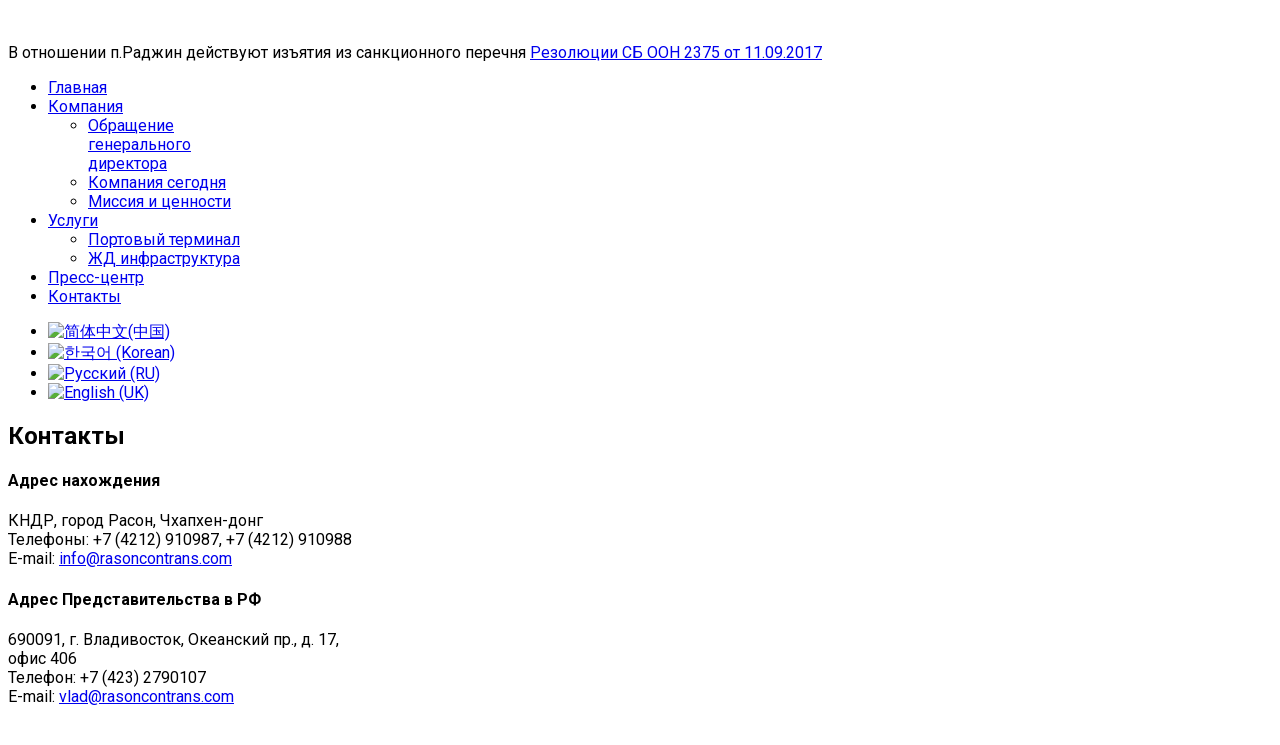

--- FILE ---
content_type: text/html; charset=utf-8
request_url: http://rasoncontrans.com/contact.html
body_size: 28995
content:
<!DOCTYPE html>
<!--[if lt IE 7]>      <html prefix="og: http://ogp.me/ns#" class="no-js lt-ie9 lt-ie8 lt-ie7"  lang="ru-ru"> <![endif]-->
<!--[if IE 7]>         <html prefix="og: http://ogp.me/ns#" class="no-js lt-ie9 lt-ie8"  lang="ru-ru"> <![endif]-->
<!--[if IE 8]>         <html prefix="og: http://ogp.me/ns#" class="no-js lt-ie9"  lang="ru-ru"> <![endif]-->
<!--[if gt IE 8]><!--> <html prefix="og: http://ogp.me/ns#" class="no-js" lang="ru-ru"> <!--<![endif]-->
    <head>
        <meta http-equiv="X-UA-Compatible" content="IE=edge,chrome=1">
        <base href="http://rasoncontrans.com/contact.html" />
	<meta http-equiv="content-type" content="text/html; charset=utf-8" />
	<meta name="viewport" content="width=device-width, initial-scale=1.0" />
	<meta name="generator" content="Joomla! - Open Source Content Management" />
	<title>RasonConTrans - Контакты</title>
	<link href="/templates/shaper_awetive/favicon.ico" rel="shortcut icon" type="image/vnd.microsoft.icon" />
	<link href="https://cdn.jsdelivr.net/npm/simple-line-icons@2.4.1/css/simple-line-icons.css" rel="stylesheet" type="text/css" />
	<link href="/templates/shaper_awetive/css/k2.css?v=2.10.3" rel="stylesheet" type="text/css" />
	<link href="/plugins/system/bdthemes_shortcodes/css/shortcode-ultimate.css" rel="stylesheet" type="text/css" />
	<link href="/plugins/system/bdthemes_shortcodes/css/font-awesome.min.css" rel="stylesheet" type="text/css" />
	<link href="/templates/shaper_awetive/css/bootstrap.min.css" rel="stylesheet" type="text/css" />
	<link href="/templates/shaper_awetive/css/bootstrap-responsive.min.css" rel="stylesheet" type="text/css" />
	<link href="/plugins/system/helix/css/font-awesome.css" rel="stylesheet" type="text/css" />
	<link href="//fonts.googleapis.com/css?family=Roboto:300,400,700" rel="stylesheet" type="text/css" />
	<link href="/templates/shaper_awetive/css/mobile-menu.css" rel="stylesheet" type="text/css" />
	<link href="/templates/shaper_awetive/css/template.css" rel="stylesheet" type="text/css" />
	<link href="/templates/shaper_awetive/css/presets/preset2.css" rel="stylesheet" type="text/css" />
	<link href="http://rasoncontrans.com/plugins/system/jaosmap/assets/leaflet/leaflet.css" rel="stylesheet" type="text/css" />
	<link href="http://rasoncontrans.com/plugins/system/jaosmap/assets/leaflet-routing-machine/leaflet-routing-machine.css" rel="stylesheet" type="text/css" />
	<link href="/modules/mod_sp_simple_gallery/scripts/slimbox.css" rel="stylesheet" type="text/css" />
	<link href="/media/mod_languages/css/template.css?f72627e821a5b9725ec7bd41cf8c7c6e" rel="stylesheet" type="text/css" />
	<style type="text/css">
.container{max-width:1170px}body, p{font-family:'Roboto';}h1, h2, h3, h4{font-family:'Roboto';}
#sp-main-body-wrapper{background: rgba(246, 180, 74, 0) !important; }

#sp-main-body-wrapper{background: rgba(246, 180, 74, 0) !important; }
img.sp_simple_gallery {margin:0 20px 20px 0;
border-radius:2px;}
	</style>
	<script type="application/json" class="joomla-script-options new">{"csrf.token":"ba0a8a64e579f0303efbb394f48a18b0","system.paths":{"root":"","base":""},"system.keepalive":{"interval":840000,"uri":"\/component\/ajax\/?format=json"},"joomla.jtext":{"JLIB_FORM_FIELD_INVALID":"\u041d\u0435\u043a\u043e\u0440\u0440\u0435\u043a\u0442\u043d\u043e \u0437\u0430\u043f\u043e\u043b\u043d\u0435\u043d\u043e \u043f\u043e\u043b\u0435:&#160;"},"jaosmap":{"juri_root":"http:\/\/rasoncontrans.com\/"}}</script>
	<script src="/media/jui/js/jquery.min.js?f72627e821a5b9725ec7bd41cf8c7c6e" type="text/javascript"></script>
	<script src="/media/jui/js/jquery-noconflict.js?f72627e821a5b9725ec7bd41cf8c7c6e" type="text/javascript"></script>
	<script src="/media/jui/js/jquery-migrate.min.js?f72627e821a5b9725ec7bd41cf8c7c6e" type="text/javascript"></script>
	<script src="/media/k2/assets/js/k2.frontend.js?v=2.10.3&b=20200429&sitepath=/" type="text/javascript"></script>
	<script src="/plugins/system/bdthemes_shortcodes/js/shortcode-ultimate.js" type="text/javascript"></script>
	<script src="/media/system/js/core.js?f72627e821a5b9725ec7bd41cf8c7c6e" type="text/javascript"></script>
	<!--[if lt IE 9]><script src="/media/system/js/polyfill.event.js?f72627e821a5b9725ec7bd41cf8c7c6e" type="text/javascript"></script><![endif]-->
	<script src="/media/system/js/keepalive.js?f72627e821a5b9725ec7bd41cf8c7c6e" type="text/javascript"></script>
	<script src="/media/system/js/mootools-core.js?f72627e821a5b9725ec7bd41cf8c7c6e" type="text/javascript"></script>
	<script src="/media/system/js/punycode.js?f72627e821a5b9725ec7bd41cf8c7c6e" type="text/javascript"></script>
	<script src="/media/system/js/validate.js?f72627e821a5b9725ec7bd41cf8c7c6e" type="text/javascript"></script>
	<script src="/media/jui/js/bootstrap.min.js?f72627e821a5b9725ec7bd41cf8c7c6e" type="text/javascript"></script>
	<!--[if lt IE 9]><script src="/media/system/js/html5fallback.js?f72627e821a5b9725ec7bd41cf8c7c6e" type="text/javascript"></script><![endif]-->
	<script src="/media/plg_captcha_recaptcha/js/recaptcha.min.js?f72627e821a5b9725ec7bd41cf8c7c6e" type="text/javascript"></script>
	<script src="https://www.google.com/recaptcha/api.js?onload=JoomlaInitReCaptcha2&render=explicit&hl=ru-RU" type="text/javascript"></script>
	<script src="/plugins/system/helix/js/jquery-noconflict.js" type="text/javascript"></script>
	<script src="/plugins/system/helix/js/modernizr-2.6.2.min.js" type="text/javascript"></script>
	<script src="/plugins/system/helix/js/helix.core.js" type="text/javascript"></script>
	<script src="/plugins/system/helix/js/menu.js" type="text/javascript"></script>
	<script src="/templates/shaper_awetive/js/jquery.inview.min.js" type="text/javascript"></script>
	<script src="/templates/shaper_awetive/js/main.js" type="text/javascript"></script>
	<script src="http://rasoncontrans.com/plugins/system/jaosmap/assets/leaflet/leaflet.js" type="text/javascript"></script>
	<script src="http://rasoncontrans.com/plugins/system/jaosmap/assets/leaflet-routing-machine/leaflet-routing-machine.min.js" type="text/javascript"></script>
	<script src="http://rasoncontrans.com/plugins/system/jaosmap/assets/jaosmap.js" type="text/javascript"></script>
	<script src="/modules/mod_sp_simple_gallery/scripts/slimbox_jquery.js" type="text/javascript"></script>
	<script type="text/javascript">
jQuery(function($){ initPopovers(); $("body").on("subform-row-add", initPopovers); function initPopovers (event, container) { $(container || document).find(".hasPopover").popover({"html": true,"trigger": "hover focus","container": "body"});} });spnoConflict(function($){

					function mainmenu() {
						$('.sp-menu').spmenu({
							startLevel: 0,
							direction: 'ltr',
							initOffset: {
								x: 0,
								y: 19
							},
							subOffset: {
								x: 0,
								y: 0
							},
							center: 0
						});
			}

			mainmenu();

			$(window).on('resize',function(){
				mainmenu();
			});


			});
	</script>

            
</head>
    <body  class="contact subpage  ltr preset2 menu-contact responsive bg hfeed clearfix">
		<div class="body-innerwrapper">
        <!--[if lt IE 8]>
        <div class="chromeframe alert alert-danger" style="text-align:center">You are using an <strong>outdated</strong> browser. Please <a target="_blank" href="http://browsehappy.com/">upgrade your browser</a> or <a target="_blank" href="http://www.google.com/chromeframe/?redirect=true">activate Google Chrome Frame</a> to improve your experience.</div>
        <![endif]-->
        <header id="sp-header-wrapper" 
                class=" "><div class="container"><div class="row-fluid" id="header">
<div id="sp-logo" class="span6"><div class="logo-wrapper"><a href="/"><img alt="" class="image-logo" src="/images/logoru.png" /></a></div></div>

<div id="sp-top-info" class="span3 offset3"><div class="module ">	
	<div class="mod-wrapper clearfix">		
				<div class="mod-content clearfix">	
			<div class="mod-inner clearfix">
				

<div class="custom"  >
	<p>В отношении п.Раджин действуют изъятия  из санкционного перечня  <a href="https://undocs.org/ru/S/RES/2375(2017)" rel="alternate">Резолюции СБ ООН 2375 от 11.09.2017</a></p></div>
			</div>
		</div>
	</div>
</div>
<div class="gap"></div>
</div>
</div></div></header><section id="sp-menu-wrapper" 
                class=" "><div class="container"><div class="row-fluid" id="menu">
<div id="sp-menu" class="span9">	


			<div id="sp-main-menu" class="visible-desktop">
				<ul class="sp-menu level-0"><li class="menu-item first"><a href="http://rasoncontrans.com/" class="menu-item first" ><span class="menu"><span class="menu-title">Главная</span></span></a></li><li class="menu-item parent "><a href="/company-ru.html" class="menu-item parent " ><span class="menu"><span class="menu-title">Компания</span></span></a><div class="sp-submenu"><div class="sp-submenu-wrap"><div class="sp-submenu-inner clearfix" style="width: 200px;"><div class="megacol col1 first" style="width: 200px;"><ul class="sp-menu level-1"><li class="menu-item first"><a href="/company-ru/obraschenie.html" class="menu-item first" ><span class="menu"><span class="menu-title">Обращение генерального директора</span></span></a></li><li class="menu-item"><a href="/company-ru/today-ru.html" class="menu-item" ><span class="menu"><span class="menu-title">Компания сегодня</span></span></a></li><li class="menu-item last"><a href="/company-ru/mission-values-ru.html" class="menu-item last" ><span class="menu"><span class="menu-title">Миссия и ценности</span></span></a></li></ul></div></div></div></div></li><li class="menu-item parent "><a href="/services-ru.html" class="menu-item parent " ><span class="menu"><span class="menu-title">Услуги</span></span></a><div class="sp-submenu"><div class="sp-submenu-wrap"><div class="sp-submenu-inner clearfix" style="width: 200px;"><div class="megacol col1 first" style="width: 200px;"><ul class="sp-menu level-1"><li class="menu-item first"><a href="/services-ru/seaport.html" class="menu-item first" ><span class="menu"><span class="menu-title">Портовый терминал</span></span></a></li><li class="menu-item last"><a href="/services-ru/rail-ru.html" class="menu-item last" ><span class="menu"><span class="menu-title">ЖД инфраструктура</span></span></a></li></ul></div></div></div></div></li><li class="menu-item"><a href="/press-center.html" class="menu-item" ><span class="menu"><span class="menu-title">Пресс-центр</span></span></a></li><li class="menu-item active last"><a href="/contact.html" class="menu-item active last" ><span class="menu"><span class="menu-title">Контакты</span></span></a></li></ul>        
			</div>  				
			</div>

<div id="sp-search" class="span3"><div class="module ">	
	<div class="mod-wrapper clearfix">		
				<div class="mod-content clearfix">	
			<div class="mod-inner clearfix">
				<div class="mod-languages">

	<ul class="lang-inline" dir="ltr">
						<li>
			<a href="/cn/">
												<img src="/media/mod_languages/images/zh_cn.gif" alt="简体中文(中国)" title="简体中文(中国)" />										</a>
			</li>
								<li>
			<a href="/ko/">
												<img src="/media/mod_languages/images/ko_kr.gif" alt="한국어 (Korean)" title="한국어 (Korean)" />										</a>
			</li>
											<li class="lang-active">
			<a href="http://rasoncontrans.com/contact.html">
												<img src="/media/mod_languages/images/ru_ru.gif" alt="Русский (RU)" title="Русский (RU)" />										</a>
			</li>
								<li>
			<a href="/en/">
												<img src="/media/mod_languages/images/en.gif" alt="English (UK)" title="English (UK)" />										</a>
			</li>
				</ul>

</div>
			</div>
		</div>
	</div>
</div>
<div class="gap"></div>
</div>
</div></div></section><section id="sp-subheader-wrapper" 
                class=" "><div class="container"><div class="row-fluid" id="subheader">
<div id="sp-subheader" class="span12"><div class="module ">	
	<div class="mod-wrapper clearfix">		
				<div class="mod-content clearfix">	
			<div class="mod-inner clearfix">
				

<div class="custom"  >
	<h2>Контакты</h2>
</div>
			</div>
		</div>
	</div>
</div>
<div class="gap"></div>
</div>
</div></div></section><section id="sp-content-top-wrapper" 
                class=" "><div class="container"><div class="row-fluid" id="content-top">
<div id="sp-content-top" class="span12"><div class="module ">	
	<div class="mod-wrapper clearfix">		
				<div class="mod-content clearfix">	
			<div class="mod-inner clearfix">
				

<div class="custom"  >
	<div class="contact-info">
<div class="row-fluid ROW_CLASS" id="ROW_ID">
<div class=" span6">
<h4>Адрес нахождения</h4>
КНДР, город Расон, Чхапхен-донг <br /> Телефоны: +7 (4212) 910987, +7 (4212) 910988 <br /> E-mail: <span id="cloak5a1731b06e860adb7cc58e38a0b546bb">Этот адрес электронной почты защищён от спам-ботов. У вас должен быть включен JavaScript для просмотра.</span><script type='text/javascript'>
				document.getElementById('cloak5a1731b06e860adb7cc58e38a0b546bb').innerHTML = '';
				var prefix = '&#109;a' + 'i&#108;' + '&#116;o';
				var path = 'hr' + 'ef' + '=';
				var addy5a1731b06e860adb7cc58e38a0b546bb = '&#105;nf&#111;' + '&#64;';
				addy5a1731b06e860adb7cc58e38a0b546bb = addy5a1731b06e860adb7cc58e38a0b546bb + 'r&#97;s&#111;nc&#111;ntr&#97;ns' + '&#46;' + 'c&#111;m';
				var addy_text5a1731b06e860adb7cc58e38a0b546bb = '&#105;nf&#111;' + '&#64;' + 'r&#97;s&#111;nc&#111;ntr&#97;ns' + '&#46;' + 'c&#111;m';document.getElementById('cloak5a1731b06e860adb7cc58e38a0b546bb').innerHTML += '<a ' + path + '\'' + prefix + ':' + addy5a1731b06e860adb7cc58e38a0b546bb + '\'>'+addy_text5a1731b06e860adb7cc58e38a0b546bb+'<\/a>';
		</script>  </div>
<div class=" span6">
<h4>Адрес Представительства в РФ</h4>
690091, г. Владивосток, Океанский пр., д. 17, <br />офис 406<br /> Телефон: +7 (423) 2790107<br /> E-mail: <span id="cloaked856bdd401df88d4cbc735602c44b63">Этот адрес электронной почты защищён от спам-ботов. У вас должен быть включен JavaScript для просмотра.</span><script type='text/javascript'>
				document.getElementById('cloaked856bdd401df88d4cbc735602c44b63').innerHTML = '';
				var prefix = '&#109;a' + 'i&#108;' + '&#116;o';
				var path = 'hr' + 'ef' + '=';
				var addyed856bdd401df88d4cbc735602c44b63 = 'vl&#97;d' + '&#64;';
				addyed856bdd401df88d4cbc735602c44b63 = addyed856bdd401df88d4cbc735602c44b63 + 'r&#97;s&#111;nc&#111;ntr&#97;ns' + '&#46;' + 'c&#111;m';
				var addy_texted856bdd401df88d4cbc735602c44b63 = 'vl&#97;d' + '&#64;' + 'r&#97;s&#111;nc&#111;ntr&#97;ns' + '&#46;' + 'c&#111;m';document.getElementById('cloaked856bdd401df88d4cbc735602c44b63').innerHTML += '<a ' + path + '\'' + prefix + ':' + addyed856bdd401df88d4cbc735602c44b63 + '\'>'+addy_texted856bdd401df88d4cbc735602c44b63+'<\/a>';
		</script> </div>
</div>
</div>
<p> </p>
<p> </p>
<div class="contact-map">
<p>

<div class="map-container" style="height:400px;width:1170px;max-width:100%;">
	<div id="ja-leaflet-map1" style="width:100%;height:100%"></div>
</div>


<script type="text/javascript">
(function(root, $) {
	var mapid = 'ja-leaflet-map1';
	var settings = {"api_version":"3","context_menu":1,"mode":"normal","locations":"{\"location\":{\"0\":\"\u0410\u0434\u0440\u0435\u0441 \u043d\u0430\u0445\u043e\u0436\u0434\u0435\u043d\u0438\u044f\",\"1\":\"\u041f\u0440\u0435\u0434\u0441\u0442\u0430\u0432\u0438\u0442\u0435\u043b\u044c\u0441\u0442\u0432\u043e \u0432 \u0433. \u0412\u043b\u0430\u0434\u0438\u0432\u043e\u0441\u0442\u043e\u043a\u0435\"},\"latitude\":{\"0\":\"42.223630\",\"1\":\"43.119537\"},\"longitude\":{\"0\":\"130.283831\",\"1\":\"131.886491\"},\"info\":{\"0\":\"\",\"1\":\"\"},\"icon\":{\"0\":\"\",\"1\":\"\"}}","to_location":"New York","target_lat":0,"target_lon":0,"to_location_info":"","to_location_changeable":0,"from_location":"","map_width":1170,"map_height":400,"maptype":"humanitarian","maptype_control_display":1,"maptype_control_style":"drop_down","maptype_control_position":"RT","toolbar_control_display":1,"toolbar_control_style":"small","toolbar_control_position":"LT","display_layer":"none","display_scale":1,"display_overview":1,"zoom":18,"api_key":"","display_popup":0,"popup_width":640,"popup_height":480,"popup_type":"click","map_styles":"","disable_scrollwheelzoom":1,"clustering":0,"center":"all","custom_tile":"","route":"mapbox","mapbox_access_token":"","routing_language":"ru-ru","osrm_service":"https:\/\/router.project-osrm.org\/route\/v1","scrollwheel":"false"};
	
	var map = new root.JAOSMAP;
	map.render(mapid, settings);
})(window, jQuery);
</script>
<p> </p>
</div>
</div>
			</div>
		</div>
	</div>
</div>
<div class="gap"></div>
</div>
</div></div></section><section id="sp-main-body-wrapper" 
                class=" "><div class="container"><div class="row-fluid" id="main-body">
<div id="sp-component-area" class="span12"><section id="sp-component-wrapper"><div id="sp-component"><div id="system-message-container">
	</div>
<div class="contact">
						

	 		    
			
	<div class="contact-miscinfo">
			</div>

	    
		    
	
									<div class="contact-form-block">
			<h3>Форма обратной связи</h3>		
		
<div class="contact-form">
	<form id="contact-form" action="/contact.html" method="post" class="form-validate form-horizontal">
		<fieldset>
			<p class="required-field">Отправить сообщение. Все поля, отмеченные звёздочкой, являются обязательными.</p>
			
			<div class="control-group row-fluid">
				<div class="contact-label span4"><label id="jform_contact_name-lbl" for="jform_contact_name" class="hasPopover required" title="Имя" data-content="Ваше имя">
	Имя<span class="star">&#160;*</span></label>
 <input type="text" name="jform[contact_name]" id="jform_contact_name"  value="" class="required" size="30"       required aria-required="true"      />
</div>
				<div class="contact-label span4"><label id="jform_contact_email-lbl" for="jform_contact_email" class="hasPopover required" title="E-mail" data-content="Адрес электронной почты контакта">
	E-mail<span class="star">&#160;*</span></label>
<input type="email" name="jform[contact_email]" class="validate-email required" id="jform_contact_email" value=""
 size="30"    autocomplete="email"    required aria-required="true"  /></div>
				<div class="contact-label span4"><label id="jform_contact_emailmsg-lbl" for="jform_contact_emailmsg" class="hasPopover required" title="Тема" data-content="Тема сообщения">
	Тема<span class="star">&#160;*</span></label>
<input type="text" name="jform[contact_subject]" id="jform_contact_emailmsg"  value="" class="required" size="60"       required aria-required="true"      />
</div>			
			</div>
				
			
			<div class="control-group">
				<div class="contact-message"><label id="jform_contact_message-lbl" for="jform_contact_message" class="hasPopover required" title="Сообщение" data-content="Введите текст вашего сообщения">
	Сообщение<span class="star">&#160;*</span></label>
<textarea name="jform[contact_message]" id="jform_contact_message"  cols="50"  rows="10" class="required"      required aria-required="true"     ></textarea></div>
			</div>			
			
			<script type="text/javascript">
				jQuery(function($){
					$('.contact-label').find('input').addClass('input-block-level');
					$('.contact-message').find('textarea').addClass('input-block-level');
				});
			</script>
				
							<div>
					<div class="control-label"></div>
					<div class="controls"></div>
				</div>
			

																																	<div class="control-group">
															<div class="control-label">
									<label id="jform_captcha-lbl" for="jform_captcha" class="hasPopover required" title="CAPTCHA" data-content="Введите текст, который вы видите на картинке.">
	CAPTCHA<span class="star">&#160;*</span></label>
																	</div>
								<div class="controls"><div id="jform_captcha" class=" required g-recaptcha" data-sitekey="6LeRE14UAAAAAM_pgjDt_iHB1GxNJv3k53XyW4Zr" data-theme="light" data-size="normal" data-tabindex="0" data-callback="" data-expired-callback="" data-error-callback=""></div></div>
													</div>
															<div class="contact-form-submit">
				<button class="btn btn-primary btn-large validate sp-rounded" type="submit">Отправить сообщение</button>
				<input type="hidden" name="option" value="com_contact" />
				<input type="hidden" name="task" value="contact.submit" />
				<input type="hidden" name="return" value="" />
				<input type="hidden" name="id" value="1:name" />
				<input type="hidden" name="ba0a8a64e579f0303efbb394f48a18b0" value="1" />			</div>
		</fieldset>
	</form>
</div>    
									</div>
			
    
    
	
	            
                </div></div></section></div>
</div></div></section><section id="sp-bottom-wrapper" 
                class=" "><div class="container"><div class="row-fluid" id="bottom">
<div id="sp-bottom1" class="span2"><div class="module ">	
	<div class="mod-wrapper-flat clearfix">		
					<h2 class="module-title">			
				Компания			</h2>
								

<div class="custom"  >
	<ul>
<li><a href="/index.php/ru/company-ru">О нас</a></li>
<li><a href="/index.php/ru/company-ru/obraschenie">Обращение</a></li>
<li><a href="/index.php/ru/company-ru/today-ru">История</a></li>
<li><a href="/index.php/ru/company-ru/mission-values-ru">Миссия</a></li>
</ul>
</div>
	</div>
</div>
<div class="gap"></div>
</div>

<div id="sp-bottom2" class="span2"><div class="module ">	
	<div class="mod-wrapper-flat clearfix">		
					<h2 class="module-title">			
				Документы			</h2>
								

<div class="custom"  >
	<ul>
<li><a href="http://rasoncontrans.com/images/files/UN_note-ru.pdf" target="_blank" rel="alternate">Нота СБ ООН в отношении СП РКТ</a></li>
<li><a href="http://rasoncontrans.com/images/files/Lproject-ru.pdf" target="_blank" rel="alternate">Логистический проект &laquo;Хасан - Раджин&raquo;	</a></li>
</ul>
</div>
	</div>
</div>
<div class="gap"></div>
</div>

<div id="sp-bottom3" class="span2"><div class="module ">	
	<div class="mod-wrapper-flat clearfix">		
					<h2 class="module-title">			
				Презентации			</h2>
								

<div class="custom"  >
	<ul>
<li><a href="http://rasoncontrans.com/files/Company_sheet_rus.pdf" target="_blank" rel="alternate">О компании</a></li>
<li><a href="http://rasoncontrans.com/files/Success_story_ru.pdf" target="_blank" rel="alternate">История успеха</a></li>
</ul>
</div>
	</div>
</div>
<div class="gap"></div>
</div>

<div id="sp-bottom4" class="span4"><div class="module ">	
	<div class="mod-wrapper-flat clearfix">		
					<h2 class="module-title">			
				Галерея			</h2>
								<div id="sp-sig222" class="sp-sig ">
			<a href="/images/gallery/view/01.jpg" rel="lightbox-atomium" title="01">
			<img class="sp_simple_gallery" src="/images/gallery/view/thumbs/01.jpg" alt="01" />
		</a>
			<a href="/images/gallery/view/02.jpg" rel="lightbox-atomium" title="02">
			<img class="sp_simple_gallery" src="/images/gallery/view/thumbs/02.jpg" alt="02" />
		</a>
			<a href="/images/gallery/view/03.jpg" rel="lightbox-atomium" title="03">
			<img class="sp_simple_gallery" src="/images/gallery/view/thumbs/03.jpg" alt="03" />
		</a>
			<a href="/images/gallery/view/04.jpg" rel="lightbox-atomium" title="04">
			<img class="sp_simple_gallery" src="/images/gallery/view/thumbs/04.jpg" alt="04" />
		</a>
			<a href="/images/gallery/view/05.jpg" rel="lightbox-atomium" title="05">
			<img class="sp_simple_gallery" src="/images/gallery/view/thumbs/05.jpg" alt="05" />
		</a>
			<a href="/images/gallery/view/06.jpg" rel="lightbox-atomium" title="06">
			<img class="sp_simple_gallery" src="/images/gallery/view/thumbs/06.jpg" alt="06" />
		</a>
	</div>	</div>
</div>
<div class="gap"></div>
</div>

<div id="sp-bottom5" class="span2"><div class="module ">	
	<div class="mod-wrapper clearfix">		
					<h2 class="module-title">			
				Контакты			</h2>
								<div class="mod-content clearfix">	
			<div class="mod-inner clearfix">
				

<div class="custom"  >
	<p>CП "РасонКонТранс"</p>
<p>КНДР, город Расон, Чхапхен-донг</p>
<p>+7 (4212) 910987<br />+7 (4212) 910988</p>
<p><span id="cloakcb4f0b6b26f72d5162078f881b859b4c">Этот адрес электронной почты защищён от спам-ботов. У вас должен быть включен JavaScript для просмотра.</span><script type='text/javascript'>
				document.getElementById('cloakcb4f0b6b26f72d5162078f881b859b4c').innerHTML = '';
				var prefix = '&#109;a' + 'i&#108;' + '&#116;o';
				var path = 'hr' + 'ef' + '=';
				var addycb4f0b6b26f72d5162078f881b859b4c = '&#105;nf&#111;' + '&#64;';
				addycb4f0b6b26f72d5162078f881b859b4c = addycb4f0b6b26f72d5162078f881b859b4c + 'r&#97;s&#111;nc&#111;ntr&#97;ns' + '&#46;' + 'c&#111;m';
				var addy_textcb4f0b6b26f72d5162078f881b859b4c = '&#105;nf&#111;' + '&#64;' + 'r&#97;s&#111;nc&#111;ntr&#97;ns' + '&#46;' + 'c&#111;m';document.getElementById('cloakcb4f0b6b26f72d5162078f881b859b4c').innerHTML += '<a ' + path + '\'' + prefix + ':' + addycb4f0b6b26f72d5162078f881b859b4c + '\'>'+addy_textcb4f0b6b26f72d5162078f881b859b4c+'<\/a>';
		</script></p>
</div>
			</div>
		</div>
	</div>
</div>
<div class="gap"></div>
</div>
</div></div></section><footer id="sp-footer-wrapper" 
                class=" "><div class="container"><div class="row-fluid" id="footer">
<div id="sp-footer1" class="span11"><span class="copyright">©  2025 СП «РасонКонТранс»</span><a href="http://www.joomshaper.com" title="joomshaper.com"></a></div>

<div id="sp-footer2" class="span1"><a class="sp-totop" href="javascript:;" title="Goto Top" rel="nofollow"><small>Goto Top </small><i class="icon-angle-up"></i></a></div>
</div></div></footer>	

		<a class="hidden-desktop btn btn-inverse sp-main-menu-toggler" href="#" data-toggle="collapse" data-target=".nav-collapse">
			<i class="icon-align-justify"></i>
		</a>

		<div class="hidden-desktop sp-mobile-menu nav-collapse collapse">
			<ul class=""><li class="menu-item first"><a href="http://rasoncontrans.com/" class="menu-item first" ><span class="menu"><span class="menu-title">Главная</span></span></a></li><li class="menu-item parent"><a href="/company-ru.html" class="menu-item parent" ><span class="menu"><span class="menu-title">Компания</span></span></a><span class="sp-menu-toggler collapsed" data-toggle="collapse" data-target=".collapse-297"><i class="icon-angle-right"></i><i class="icon-angle-down"></i></span><ul class="collapse collapse-297"><li class="menu-item first"><a href="/company-ru/obraschenie.html" class="menu-item first" ><span class="menu"><span class="menu-title">Обращение генерального директора</span></span></a></li><li class="menu-item"><a href="/company-ru/today-ru.html" class="menu-item" ><span class="menu"><span class="menu-title">Компания сегодня</span></span></a></li><li class="menu-item last"><a href="/company-ru/mission-values-ru.html" class="menu-item last" ><span class="menu"><span class="menu-title">Миссия и ценности</span></span></a></li></ul></li><li class="menu-item parent"><a href="/services-ru.html" class="menu-item parent" ><span class="menu"><span class="menu-title">Услуги</span></span></a><span class="sp-menu-toggler collapsed" data-toggle="collapse" data-target=".collapse-303"><i class="icon-angle-right"></i><i class="icon-angle-down"></i></span><ul class="collapse collapse-303"><li class="menu-item first"><a href="/services-ru/seaport.html" class="menu-item first" ><span class="menu"><span class="menu-title">Портовый терминал</span></span></a></li><li class="menu-item last"><a href="/services-ru/rail-ru.html" class="menu-item last" ><span class="menu"><span class="menu-title">ЖД инфраструктура</span></span></a></li></ul></li><li class="menu-item"><a href="/press-center.html" class="menu-item" ><span class="menu"><span class="menu-title">Пресс-центр</span></span></a></li><li class="menu-item active last"><a href="/contact.html" class="menu-item active last" ><span class="menu"><span class="menu-title">Контакты</span></span></a></li></ul>   
		</div>
		        
		</div>
    </body>
</html>